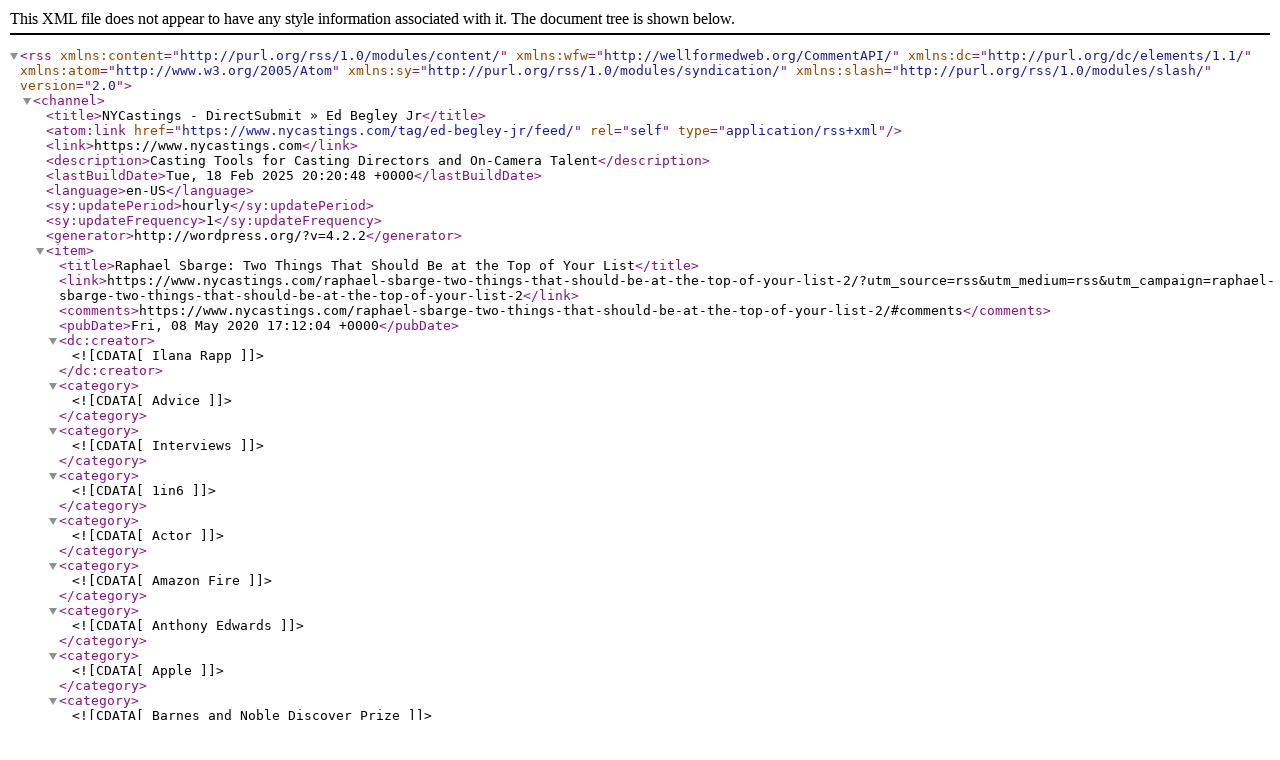

--- FILE ---
content_type: text/xml
request_url: https://www.nycastings.com/tag/ed-begley-jr/feed/
body_size: 2325
content:
<?xml version="1.0" encoding="UTF-8"?><rss version="2.0"
	xmlns:content="http://purl.org/rss/1.0/modules/content/"
	xmlns:wfw="http://wellformedweb.org/CommentAPI/"
	xmlns:dc="http://purl.org/dc/elements/1.1/"
	xmlns:atom="http://www.w3.org/2005/Atom"
	xmlns:sy="http://purl.org/rss/1.0/modules/syndication/"
	xmlns:slash="http://purl.org/rss/1.0/modules/slash/"
	>

<channel>
	<title>NYCastings - DirectSubmit &#187; Ed Begley Jr</title>
	<atom:link href="https://www.nycastings.com/tag/ed-begley-jr/feed/" rel="self" type="application/rss+xml" />
	<link>https://www.nycastings.com</link>
	<description>Casting Tools for Casting Directors and On-Camera Talent</description>
	<lastBuildDate>Tue, 18 Feb 2025 20:20:48 +0000</lastBuildDate>
	<language>en-US</language>
	<sy:updatePeriod>hourly</sy:updatePeriod>
	<sy:updateFrequency>1</sy:updateFrequency>
	<generator>http://wordpress.org/?v=4.2.2</generator>
	<item>
		<title>Raphael Sbarge: Two Things That Should Be at the Top of Your List</title>
		<link>https://www.nycastings.com/raphael-sbarge-two-things-that-should-be-at-the-top-of-your-list-2/?utm_source=rss&#038;utm_medium=rss&#038;utm_campaign=raphael-sbarge-two-things-that-should-be-at-the-top-of-your-list-2</link>
		<comments>https://www.nycastings.com/raphael-sbarge-two-things-that-should-be-at-the-top-of-your-list-2/#comments</comments>
		<pubDate>Fri, 08 May 2020 17:12:04 +0000</pubDate>
		<dc:creator><![CDATA[Ilana Rapp]]></dc:creator>
				<category><![CDATA[Advice]]></category>
		<category><![CDATA[Interviews]]></category>
		<category><![CDATA[1in6]]></category>
		<category><![CDATA[Actor]]></category>
		<category><![CDATA[Amazon Fire]]></category>
		<category><![CDATA[Anthony Edwards]]></category>
		<category><![CDATA[Apple]]></category>
		<category><![CDATA[Barnes and Noble Discover Prize]]></category>
		<category><![CDATA[Big Bird]]></category>
		<category><![CDATA[Broadway]]></category>
		<category><![CDATA[Cameron Postforoosh]]></category>
		<category><![CDATA[Canon 5D]]></category>
		<category><![CDATA[Colleen Dewhurst]]></category>
		<category><![CDATA[Covid-19]]></category>
		<category><![CDATA[Ed Begley Jr]]></category>
		<category><![CDATA[Facebook]]></category>
		<category><![CDATA[Faye Dunaway]]></category>
		<category><![CDATA[George Hern]]></category>
		<category><![CDATA[Ilana Rapp]]></category>
		<category><![CDATA[Jason Robards]]></category>
		<category><![CDATA[Jenna's Studio]]></category>
		<category><![CDATA[Kenneth Lonergan]]></category>
		<category><![CDATA[Kyra Sedgewick]]></category>
		<category><![CDATA[LA Foodways]]></category>
		<category><![CDATA[Lambda Literary Award]]></category>
		<category><![CDATA[LGBT]]></category>
		<category><![CDATA[LGBTQ]]></category>
		<category><![CDATA[Los Angeles]]></category>
		<category><![CDATA[lower east side]]></category>
		<category><![CDATA[Martin Moran]]></category>
		<category><![CDATA[Matthew Broderick]]></category>
		<category><![CDATA[Mercedes Ruehl. Ah]]></category>
		<category><![CDATA[Mr. Hooper]]></category>
		<category><![CDATA[new york city]]></category>
		<category><![CDATA[NYC]]></category>
		<category><![CDATA[NYCastings]]></category>
		<category><![CDATA[On Begley Street]]></category>
		<category><![CDATA[Only In Theatres]]></category>
		<category><![CDATA[Oscar the Grouch]]></category>
		<category><![CDATA[pandemic]]></category>
		<category><![CDATA[Raphael Sbarge]]></category>
		<category><![CDATA[Roku]]></category>
		<category><![CDATA[Sesame Street]]></category>
		<category><![CDATA[skype]]></category>
		<category><![CDATA[The Bird Who Could Fly]]></category>
		<category><![CDATA[The Curse of the Aching Heart]]></category>
		<category><![CDATA[The Shadow Box]]></category>
		<category><![CDATA[The Tricky Part]]></category>
		<category><![CDATA[Upper West Side]]></category>
		<category><![CDATA[Vimeo]]></category>
		<category><![CDATA[Wilderness]]></category>
		<category><![CDATA[youtube]]></category>

		<guid isPermaLink="false">https://www.nycastings.com/?p=19667</guid>
		<description><![CDATA[<p>In this digital growing age, especially now with the downtime from COVID-19, accomplished actor, producer and director Raphael Sbarge suggests that this is an opportune time for us to make our own content. YouTubers are making new content every day so there’s nothing stopping you except fear and laziness. What will set you apart, however, [&#8230;]</p>
<p>The post <a rel="nofollow" href="https://www.nycastings.com/raphael-sbarge-two-things-that-should-be-at-the-top-of-your-list-2/">Raphael Sbarge: Two Things That Should Be at the Top of Your List</a> appeared first on <a rel="nofollow" href="https://www.nycastings.com">NYCastings - DirectSubmit</a>.</p>
]]></description>
		<wfw:commentRss>https://www.nycastings.com/raphael-sbarge-two-things-that-should-be-at-the-top-of-your-list-2/feed/</wfw:commentRss>
		<slash:comments>0</slash:comments>
		</item>
		<item>
		<title>Actor Ed Begley Jr. Proves the Struggle Is Worth It</title>
		<link>https://www.nycastings.com/actor-ed-begley-jr-proves-the-struggle-is-worth-it/?utm_source=rss&#038;utm_medium=rss&#038;utm_campaign=actor-ed-begley-jr-proves-the-struggle-is-worth-it</link>
		<comments>https://www.nycastings.com/actor-ed-begley-jr-proves-the-struggle-is-worth-it/#comments</comments>
		<pubDate>Wed, 30 Oct 2019 20:26:04 +0000</pubDate>
		<dc:creator><![CDATA[Ilana Rapp]]></dc:creator>
				<category><![CDATA[Advice]]></category>
		<category><![CDATA[Interviews]]></category>
		<category><![CDATA[acting]]></category>
		<category><![CDATA[Acting Advice]]></category>
		<category><![CDATA[Actor]]></category>
		<category><![CDATA[Amanda Begley]]></category>
		<category><![CDATA[audition]]></category>
		<category><![CDATA[Ben Decter]]></category>
		<category><![CDATA[Bless This Mess]]></category>
		<category><![CDATA[David Koechner]]></category>
		<category><![CDATA[Dax Shepard]]></category>
		<category><![CDATA[Ed Begley Jr]]></category>
		<category><![CDATA[Elizabeth Meriwether]]></category>
		<category><![CDATA[environment]]></category>
		<category><![CDATA[garden]]></category>
		<category><![CDATA[Ghostbusters]]></category>
		<category><![CDATA[Hayden Carson Begley]]></category>
		<category><![CDATA[JT Neal]]></category>
		<category><![CDATA[Lake Bell]]></category>
		<category><![CDATA[Langston Kerman]]></category>
		<category><![CDATA[LEED]]></category>
		<category><![CDATA[Lennon Parham]]></category>
		<category><![CDATA[Modern Family]]></category>
		<category><![CDATA[new york]]></category>
		<category><![CDATA[Nicholas Taylor Begley]]></category>
		<category><![CDATA[Pam Grier]]></category>
		<category><![CDATA[Pineapple Express]]></category>
		<category><![CDATA[Rachelle Carson]]></category>
		<category><![CDATA[sustainable living]]></category>
		<category><![CDATA[vegan]]></category>

		<guid isPermaLink="false">https://www.nycastings.com/?p=17008</guid>
		<description><![CDATA[<p>Actor Ed Begley Jr. proves the struggle is worth it. Ed currently plays Rudy in ABC’s Bless This Mess which is described as “Newlyweds Rio and Mike make the decision to change the course of their life together and move from the relentless pace of big city New York to what they think will be [&#8230;]</p>
<p>The post <a rel="nofollow" href="https://www.nycastings.com/actor-ed-begley-jr-proves-the-struggle-is-worth-it/">Actor Ed Begley Jr. Proves the Struggle Is Worth It</a> appeared first on <a rel="nofollow" href="https://www.nycastings.com">NYCastings - DirectSubmit</a>.</p>
]]></description>
		<wfw:commentRss>https://www.nycastings.com/actor-ed-begley-jr-proves-the-struggle-is-worth-it/feed/</wfw:commentRss>
		<slash:comments>0</slash:comments>
		</item>
	</channel>
</rss>
